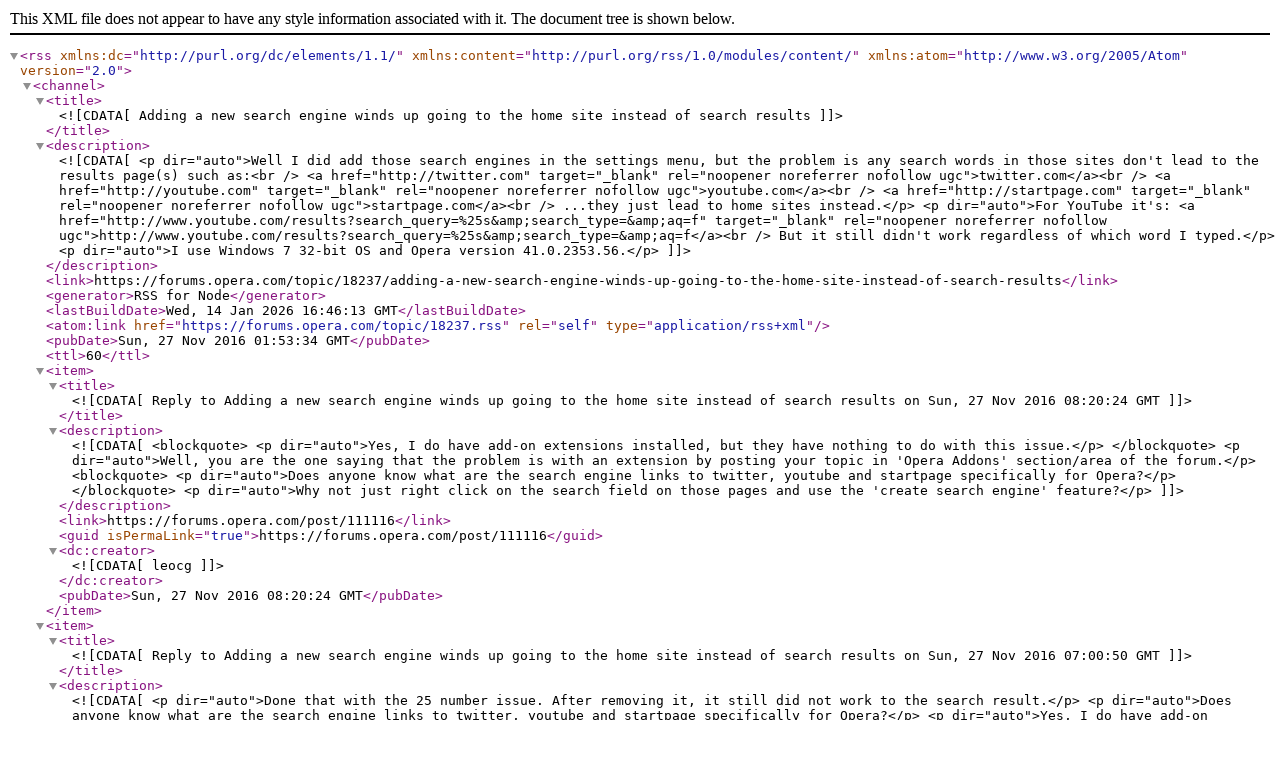

--- FILE ---
content_type: application/xml; charset=utf-8
request_url: https://forums.opera.com/topic/18237.rss
body_size: 1173
content:
<?xml version="1.0" encoding="UTF-8"?><rss xmlns:dc="http://purl.org/dc/elements/1.1/" xmlns:content="http://purl.org/rss/1.0/modules/content/" xmlns:atom="http://www.w3.org/2005/Atom" version="2.0"><channel><title><![CDATA[Adding a new search engine winds up going to the home site instead of search results]]></title><description><![CDATA[<p dir="auto">Well I did add those search engines in the settings menu, but the problem is any search words in those sites don't lead to the results page(s) such as:<br />
<a href="http://twitter.com" target="_blank" rel="noopener noreferrer nofollow ugc">twitter.com</a><br />
<a href="http://youtube.com" target="_blank" rel="noopener noreferrer nofollow ugc">youtube.com</a><br />
<a href="http://startpage.com" target="_blank" rel="noopener noreferrer nofollow ugc">startpage.com</a><br />
...they just lead to home sites instead.</p>
<p dir="auto">For YouTube it's: <a href="http://www.youtube.com/results?search_query=%25s&amp;search_type=&amp;aq=f" target="_blank" rel="noopener noreferrer nofollow ugc">http://www.youtube.com/results?search_query=%25s&amp;search_type=&amp;aq=f</a><br />
But it still didn't work regardless of which word I typed.</p>
<p dir="auto">I use Windows 7 32-bit OS and Opera version 41.0.2353.56.</p>
]]></description><link>https://forums.opera.com/topic/18237/adding-a-new-search-engine-winds-up-going-to-the-home-site-instead-of-search-results</link><generator>RSS for Node</generator><lastBuildDate>Wed, 14 Jan 2026 16:46:13 GMT</lastBuildDate><atom:link href="https://forums.opera.com/topic/18237.rss" rel="self" type="application/rss+xml"/><pubDate>Sun, 27 Nov 2016 01:53:34 GMT</pubDate><ttl>60</ttl><item><title><![CDATA[Reply to Adding a new search engine winds up going to the home site instead of search results on Sun, 27 Nov 2016 08:20:24 GMT]]></title><description><![CDATA[<blockquote>
<p dir="auto">Yes, I do have add-on extensions installed, but they have nothing to do with this issue.</p>
</blockquote>
<p dir="auto">Well, you are the one saying that the problem is with an extension by posting your topic in 'Opera Addons' section/area of the forum.</p>
<blockquote>
<p dir="auto">Does anyone know what are the search engine links to twitter, youtube and startpage specifically for Opera?</p>
</blockquote>
<p dir="auto">Why not just right click on the search field on those pages and use the 'create search engine' feature?</p>
]]></description><link>https://forums.opera.com/post/111116</link><guid isPermaLink="true">https://forums.opera.com/post/111116</guid><dc:creator><![CDATA[leocg]]></dc:creator><pubDate>Sun, 27 Nov 2016 08:20:24 GMT</pubDate></item><item><title><![CDATA[Reply to Adding a new search engine winds up going to the home site instead of search results on Sun, 27 Nov 2016 07:00:50 GMT]]></title><description><![CDATA[<p dir="auto">Done that with the 25 number issue. After removing it, it still did not work to the search result.</p>
<p dir="auto">Does anyone know what are the search engine links to twitter, youtube and startpage specifically for Opera?</p>
<p dir="auto">Yes, I do have add-on extensions installed, but they have nothing to do with this issue.</p>
]]></description><link>https://forums.opera.com/post/111110</link><guid isPermaLink="true">https://forums.opera.com/post/111110</guid><dc:creator><![CDATA[zocom7]]></dc:creator><pubDate>Sun, 27 Nov 2016 07:00:50 GMT</pubDate></item><item><title><![CDATA[Reply to Adding a new search engine winds up going to the home site instead of search results on Sun, 27 Nov 2016 04:19:49 GMT]]></title><description><![CDATA[<p dir="auto">Try removing the 25. The code %25 represents "%", it should not have been converted. If the others have the same error, file a bug report.</p>
]]></description><link>https://forums.opera.com/post/111108</link><guid isPermaLink="true">https://forums.opera.com/post/111108</guid><dc:creator><![CDATA[sgunhouse]]></dc:creator><pubDate>Sun, 27 Nov 2016 04:19:49 GMT</pubDate></item><item><title><![CDATA[Reply to Adding a new search engine winds up going to the home site instead of search results on Sun, 27 Nov 2016 03:29:03 GMT]]></title><description><![CDATA[<p dir="auto">And what addon/extension have this issue?</p>
]]></description><link>https://forums.opera.com/post/111106</link><guid isPermaLink="true">https://forums.opera.com/post/111106</guid><dc:creator><![CDATA[leocg]]></dc:creator><pubDate>Sun, 27 Nov 2016 03:29:03 GMT</pubDate></item></channel></rss>